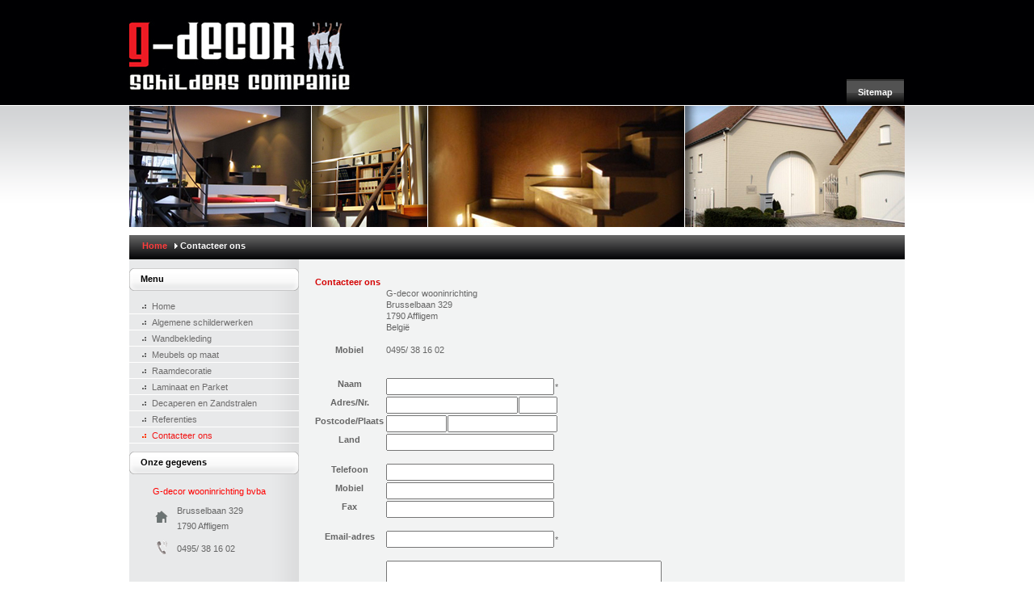

--- FILE ---
content_type: text/html; charset=utf-8
request_url: https://g-decor.be/site/index.php/contacteer-ons
body_size: 4078
content:
<!DOCTYPE html PUBLIC "-//W3C//DTD XHTML 1.0 Transitional//EN" "http://www.w3.org/TR/xhtml1/DTD/xhtml1-transitional.dtd">
<html xmlns="http://www.w3.org/1999/xhtml" xml:lang="nl-nl" lang="nl-nl" >
<head>
  <base href="https://g-decor.be/site/index.php/contacteer-ons" />
  <meta http-equiv="content-type" content="text/html; charset=utf-8" />
  <meta name="robots" content="index, follow" />
  <meta name="keywords" content="g-decor, gdecor, G-decor, G-DECOR, wwoninrichting, schilder, schilders, schilderwerken, verven, verf, Affligem, Parket, parket, laminaat, Laminaat, gordijnen, stoffen, vloeren, hout, decaperen, Boss, boss, Brussel, Aalst, raamdecoratie" />
  <meta name="description" content="De Affligemse schilders companie g-decor heeft door zijn jarenlange ervaring een reputatie opgebouwd van een zeer betrouwbare en zeer solide onderneming. Hierbij staat vakmanschap, kwaliteit en service steeds centraal." />
  <meta name="generator" content="Audio2Vision webdesign " />
  <title>Contacteer ons</title>
  <link href="/site/templates/g-decor-template2/favicon.ico" rel="shortcut icon" type="image/x-icon" />
  <script type="text/javascript" src="/site/media/system/js/mootools.js"></script>
  <script type="text/javascript" src="/site/modules/mod_accordionmenu/assets/accordionmenu.js"></script>

<link rel="stylesheet" href="/site/templates/system/css/system.css" type="text/css" />
<link rel="stylesheet" href="/site/templates/g-decor-template2/css/template.css" type="text/css" />
 
<!--[if lte IE 6]>
<link href="/site/templates/g-decor-template2/css/ie6.css" rel="stylesheet" type="text/css" />
<![endif]-->
</head>
<body id="page_bg">
	<div id="wrapper">
		<div id="top">
			<div id="logo"><h1><a href="/site/index.php"></a></h1>
				<div id="search">
					
				</div>
				<div class="clr"></div>
				<div id="pillmenu">
					<ul id="mainlevel-nav"><li><a href="/site/index.php/sitemap" class="mainlevel-nav" >Sitemap</a></li></ul>
				</div>
				<div class="clr"></div>
			</div>
		</div>
		<div id="header_bg">
			<div class="newsflash only">
				
			</div>
			<div class="clr"></div>
		</div>
		
						<div class="c_left">
						
						<div id="content_top_l">
							<div class="cpathway">
					<span class="breadcrumbs pathway">
<a href="https://g-decor.be/site/" class="pathway">Home</a> <img src="/site/templates/g-decor-template2/images/arrow.png" alt=""  /> Contacteer ons</span>

					<div class="clr"></div>
				</div>
			
		
						<div id="leftcolumn">	
						<div class="module">
			<div>
				<div>
					<div>
													<h3>Menu</h3>
											
<script type="text/javascript">
	window.addEvent('domready', function(){
	accordionMenu(
		"accordeon_menu", // Menu Tag ID (this id is assigned to menu parent ul tag)
		"", //path to image used to expand menu item
		"", //path to image used to collapse menu item
		{duration:400, transition:Fx.Transitions.Quart.easeOut}, // (optional argument) custom accordion options to override defaults, use null if you want to set next argument without changing this
		200, // (optional argument) hover delay in milliseconds over "parent menu item" to open its sublevels, default is 200
		1 // (optional argument) enable/disable opening of submenus on hovering
	);
	
	});
</script>

<ul class="menu" id="accordeon_menu"><li class="item1"><a href="https://g-decor.be/site/"><span>Home</span></a></li><li class="parent item56"><a href="/site/index.php/algemene-schilderwerken"><span>Algemene schilderwerken</span></a><ul><li class="item68"><a href="/site/index.php/algemene-schilderwerken/binnenschilderwerken"><span>Binnenschilderwerken</span></a></li><li class="item69"><a href="/site/index.php/algemene-schilderwerken/buitenschilderwerken"><span>Buitenschilderwerken</span></a></li></ul></li><li class="parent item57"><a href="/site/index.php/wandbekleding"><span>Wandbekleding</span></a><ul><li class="item58"><a href="/site/index.php/wandbekleding/muurbekleding"><span>Muurbekleding</span></a></li><li class="item60"><a href="/site/index.php/wandbekleding/nmc-decoratieprofielen"><span>NMC decoratieprofielen</span></a></li><li class="item61"><a href="/site/index.php/wandbekleding/orac-decoratielijsten"><span>ORAC decoratielijsten</span></a></li></ul></li><li class="item62"><a href="/site/index.php/meubels-op-maat"><span>Meubels op maat</span></a></li><li class="item63"><a href="/site/index.php/raamdecoratie"><span>Raamdecoratie</span></a></li><li class="item64"><a href="/site/index.php/laminaat-en-parket"><span>Laminaat en Parket</span></a></li><li class="item65"><a href="/site/index.php/decaperen-en-zandstralen"><span>Decaperen en Zandstralen</span></a></li><li class="item55"><a href="/site/index.php/referenties"><span>Referenties</span></a></li><li id="current" class="active item72"><a href="/site/index.php/contacteer-ons"><span>Contacteer ons</span></a></li></ul>					</div>
				</div>
			</div>
		</div>
			<div class="module">
			<div>
				<div>
					<div>
																</div>
				</div>
			</div>
		</div>
			<div class="module">
			<div>
				<div>
					<div>
													<h3>Onze gegevens</h3>
											

<div  class="mod_placehere"><div style="overflow:auto;" class="mod_placehere_leading even">


<table class="contentpaneopen">





<tr>
<td valign="top" colspan="2">
<p><span style="color: #ff0000">G-decor wooninrichting bvba</span></p>
<table border="0" cellspacing="0" cellpadding="0">
    <tbody>
        <tr>
            <td width="24">
            <p class="tabeltekst">&nbsp;<img width="16" height="19" alt="" src="/site/images/stories/afbeeldingen/adres.gif" /></p>
            </td>
            <td>
            <p class="tabeltekst">Brusselbaan 329</p>
            <p class="tabeltekst">1790 Affligem&nbsp;</p>
            </td>
        </tr>
        <tr>
            <td>
            <p class="tabeltekst">&nbsp;<img width="16" height="19" alt="" src="/site/images/stories/afbeeldingen/tel.gif" /></p>
            </td>
            <td>
            <p class="tabeltekst">0495/ 38 16 02</p>
            </td>
        </tr>
    </tbody>
</table>
<p>&nbsp;</p></td>
</tr>



</table>
<span class="article_separator">&nbsp;</span>

</div></div>					</div>
				</div>
			</div>
		</div>
	
			</div>
							
						<div id="maincolumn_left">
							<div class="nopad">				
					
											<div class="contentheading">Contacteer ons</div>

<div class="contentpane">

<form action="" method="post" onsubmit="return dfcontact_checkForm();" id="dfContactForm" name="dfContactForm">
<table border="0" cellpadding="0" cellspacing="0" class="dfContactTable">
<tr>
<th valign="top">&nbsp;</th>
<td valign="top">G-decor wooninrichting</td>
</tr>
<tr>
<th valign="top">&nbsp;</th>
<td valign="top">Brusselbaan 329</td>
</tr>
<tr>
<th valign="top">&nbsp;</th>
<td valign="top">1790 Affligem</td>
</tr>
<tr>
<th valign="top">&nbsp;</th>
<td valign="top">België</td>
</tr>
<tr><td>&nbsp;</td><td></td></tr>
<tr>
<th valign="top">Mobiel&nbsp;</th>
<td valign="top">0495/ 38 16 02</td>
</tr>
<tr><td>&nbsp;<br />&nbsp;</td><td></td></tr>
<tr>
<th valign="top"><label for="dfContactField-name">Naam</label>&nbsp;</th>
<td valign="top"><input type="text" name="name" id="dfContactField-name" class="inputbox" value="" style="width:15.00em;" />*<span id="dfContactFieldErrorSpan-name" class="dfContactError"></span>
</td>
</tr>
<tr>
<th valign="top"><label for="dfContactField-street">Adres</label>/<label for="dfContactField-streetno">Nr.</label>&nbsp;</th>
<td valign="top"><input type="text" name="street" id="dfContactField-street" class="inputbox" value="" style="width:11.60em;" /><input type="text" name="streetno" id="dfContactField-streetno" class="inputbox" value="" style="width:3em;" /><span id="dfContactFieldErrorSpan-street" class="dfContactError"></span>
<span id="dfContactFieldErrorSpan-streetno" class="dfContactError"></span>
</td>
</tr>
<tr>
<th valign="top"><label for="dfContactField-zip">Postcode</label>/<label for="dfContactField-city">Plaats</label>&nbsp;</th>
<td valign="top"><input type="text" name="zip" id="dfContactField-zip" class="inputbox" value="" style="width:5em;" /><input type="text" name="city" id="dfContactField-city" class="inputbox" value="" style="width:9.60em;" /><span id="dfContactFieldErrorSpan-zip" class="dfContactError"></span>
<span id="dfContactFieldErrorSpan-city" class="dfContactError"></span>
</td>
</tr>
<tr>
<th valign="top"><label for="dfContactField-country">Land</label>&nbsp;</th>
<td valign="top"><input type="text" name="country" id="dfContactField-country" class="inputbox" value="" style="width:15.00em;" /><span id="dfContactFieldErrorSpan-country" class="dfContactError"></span>
</td>
</tr>
<tr>
<td>&nbsp;</td><td></td></tr>
<tr>
<th valign="top"><label for="dfContactField-phone">Telefoon</label>&nbsp;</th>
<td valign="top"><input type="text" name="phone" id="dfContactField-phone" class="inputbox" value="" style="width:15.00em;" /><span id="dfContactFieldErrorSpan-phone" class="dfContactError"></span>
</td>
</tr>
<tr>
<th valign="top"><label for="dfContactField-mobile">Mobiel</label>&nbsp;</th>
<td valign="top"><input type="text" name="mobile" id="dfContactField-mobile" class="inputbox" value="" style="width:15.00em;" /><span id="dfContactFieldErrorSpan-mobile" class="dfContactError"></span>
</td>
</tr>
<tr>
<th valign="top"><label for="dfContactField-fax">Fax</label>&nbsp;</th>
<td valign="top"><input type="text" name="fax" id="dfContactField-fax" class="inputbox" value="" style="width:15.00em;" /><span id="dfContactFieldErrorSpan-fax" class="dfContactError"></span>
</td>
</tr>
<tr>
<td>&nbsp;</td><td></td></tr>
<tr>
<th valign="top"><label for="dfContactField-email">Email-adres</label>&nbsp;</th>
<td valign="top"><input type="text" name="email" id="dfContactField-email" class="inputbox" value="" style="width:15.00em;" />*<span id="dfContactFieldErrorSpan-email" class="dfContactError"></span>
</td>
</tr>
<tr>
<td>&nbsp;</td><td></td></tr>
<tr>
<th valign="top">&nbsp;</th>
<td valign="top"><textarea name="message" id="dfContactField-message" class="inputbox" cols="40" rows="5"></textarea>*<span id="dfContactFieldErrorSpan-message" class="dfContactError"></span>
</td>
</tr>
<tr>
<td>&nbsp;</td><td></td></tr>
<tr>
<th valign="top"><label for="dfContactField-captcha">Captcha</label>&nbsp;</th>
<td valign="top">Voer de tekens die je in het plaatje ziet in het volgende invulveld. Als je de tekens moeilijk kan lezen Klik dan op 'Volgende' om een nieuw plaatje te zien.<br /><img src="/site/index.php?option=com_dfcontact&displayCaptcha=true" id="dfContactField-captcha-image" /> <img src="/site/components/com_securityimages/buttons/reload.gif" border="0" onclick="var date = new Date();document.getElementById('dfContactField-captcha-image').src='index.php?option=com_dfcontact&displayCaptcha=true&timestamp=' + date.valueOf();" style="cursor:pointer;" alt="" /><br /><input type="text" name="captcha" id="dfContactField-captcha" style="width:15em;" />*<span id="dfContactFieldErrorSpan-captcha" class="dfContactError"></span>
</td>
</tr>
<tr>
<td>&nbsp;</td><td></td></tr>
<tr>
<th valign="top">&nbsp;</th>
<td valign="top">* Verplicht in te vullen velden</td>
</tr>
<tr>
<td></td><td>&nbsp;</td>
</tr>
<tr>
<td></td><td><input type="submit" value="Verzenden" class="button" /></td>
</tr>
</table>
<input type="hidden" name="submit" value="true" />
</form>

<span style="display:none;visibility:hidden;">Created using the Joomla DFContact component.</span>

<script type="text/javascript">
<!--

function DFContactValidation(id, duty) {
	this.id		= id;
	this.duty 	= duty;
}


function dfcontact_checkForm() {

  var fields = new Array();
  fields.push(new DFContactValidation('company', false));
  fields.push(new DFContactValidation('title', false));
  fields.push(new DFContactValidation('name', true));
  fields.push(new DFContactValidation('position', false));
  fields.push(new DFContactValidation('addition', false));
  fields.push(new DFContactValidation('street', false));
  fields.push(new DFContactValidation('streetno', false));
  fields.push(new DFContactValidation('postbox', false));
  fields.push(new DFContactValidation('zip', false));
  fields.push(new DFContactValidation('city', false));
  fields.push(new DFContactValidation('state', false));
  fields.push(new DFContactValidation('country', false));
  fields.push(new DFContactValidation('geocoordinates', false));
  fields.push(new DFContactValidation('phone', false));
  fields.push(new DFContactValidation('ipphone', false));
  fields.push(new DFContactValidation('mobile', false));
  fields.push(new DFContactValidation('fax', false));
  fields.push(new DFContactValidation('email', true));
  fields.push(new DFContactValidation('website', false));
  fields.push(new DFContactValidation('skype', false));
  fields.push(new DFContactValidation('aim', false));
  fields.push(new DFContactValidation('icq', false));
  fields.push(new DFContactValidation('yahoo', false));
  fields.push(new DFContactValidation('msn', false));
  fields.push(new DFContactValidation('linkedin', false));
  fields.push(new DFContactValidation('xing', false));
  fields.push(new DFContactValidation('facebook', false));
  fields.push(new DFContactValidation('googleplus', false));
  fields.push(new DFContactValidation('twitter', false));
  fields.push(new DFContactValidation('message', true));
  fields.push(new DFContactValidation('checkbox', false));
  fields.push(new DFContactValidation('captcha', true));

  // check fields
  var errorSpan;
  var node;
  var nodeSelected;
  var ok = true;
  for (var i = 0; i < fields.length; i++) {
  	errorSpan = document.getElementById('dfContactFieldErrorSpan-' + fields[i].id);
  	node = document.getElementById('dfContactField-' + fields[i].id);
  	if (errorSpan && node) {
  		if (fields[i].duty
  			&& (
  				(node.nodeName == 'INPUT' && node.getAttribute('type') == 'text' && node.value == '')
  				|| (node.nodeName == 'INPUT' && node.getAttribute('type') == 'checkbox' && !node.checked)
  				|| (node.nodeName == 'TEXTAREA' && node.value == '')
  				)
  			) {
			ok = false;
	  		errorSpan.innerHTML = '<br />' + ( node.getAttribute('type') == 'checkbox' ? ' Vink aub de checkbox!' : ' Vult u aub het veld hierboven in!');
	  		if (!nodeSelected) {
	  			nodeSelected = node;
	  			node.focus();
	  		}
  			
  		} else {
	  		errorSpan.innerHTML = '';
  		}
  	}
  }
	
  return ok;
}

function validMail(s) {
  var a = false;
  var res = false;
  if ( typeof( RegExp ) == 'function') {
    var b = new RegExp( 'abc' );
    if ( b.test( 'abc' ) == true ) {
      a = true;
    }
  }
  if ( a == true ) {
    reg = new RegExp( '^([a-zA-Z0-9\\-\\.\\_]+)' +
                   '(\\@)([a-zA-Z0-9\\-\\.]{2,255})' +
                   '(\\.)([a-zA-Z]{2,6})$' );
    res = ( reg.test( s ) );
  } else {
    res = ( s.search( '@' ) >= 1 &&
    s.lastIndexOf( '.' ) > s.search( '@' ) &&
    s.lastIndexOf( '.' ) >= s.length - 5 );
  }
  return( res );
}
//-->
</script>
	

</div>

									</div>
			</div>
			
						<div class="clr"></div>
				</div>
			</div>
			
						<div id="footer" class="footer_left">
						<div id="sgf">
				<a href="http://www.audio2vision.be/" target="_blank" class="sgfooter">A2V</a>,  &copy; 2007 - 2026  G-decor 			</div>
			</div>		
	</div>
</body>
</html>

--- FILE ---
content_type: text/css
request_url: https://g-decor.be/site/templates/g-decor-template2/css/template.css
body_size: 4539
content:
body {
	font-family: Tahoma, Verdana, Arial, sans-serif;
	line-height: 1.3em;
	margin: 0;
	padding: 0;
	font-size: 11px;
	color: #666;
	background: #fff;
}

body.contentpane {
	background: #FdFEFE;
}

form {
  margin: 0;
  padding: 0;
}

img,table {
	border: none;
}

p {
	margin: 5px 0;
	text-align: justify;
}

a {
	font-weight: 400;
	color: #666666;
	outline: none;
}

a:link {
	text-decoration: underline;
}

a:visited {
	text-decoration: underline;
	color: #999;
}

a:hover {
	text-decoration: none;
	font-weight: 400;
}

input  {
	color: #333333;
	outline: none;
	margin-top: 0px;
	margin-right: 1px;
	margin-bottom: 2px;
	margin-left: 0px;
}

input:focus {
	outline: none;
}

button {
	color: #fff;
	font-size: 11px;
	border: none;
	background: #696969;
	cursor: pointer;
}


#modlgn_remember.inputbox  {
	background: none;
	border: none;
	width: auto;
	vertical-align:middle;
}

input.button, .validate  {
	color: #fefefe;
	font-size: 11px;
	cursor: pointer;
	font-weight: 700;
	border: none;
	height:23px;
	line-height:19px;
	padding: 1px 4px 4px;
	margin:6px 0 0 0;
	background: transparent url(../images/but.png) repeat-x top left;
}

input.button:hover, .validate:hover  {
	color: #FE8300;
}

/*****************************************/
/*** Template specific layout elements ***/
/*****************************************/

#page_bg {
	background: #fff url(../images/page_bg.png) repeat-x top left;
}

#wrapper {
	width:960px;
	margin:0 auto;
}

#top {
	position:relative;
	height:131px;
}

#pillmenu {
	position:absolute;
	float:right;
	right:0;
	bottom:1px;
	width: 960px;
	height: 32px;
	overflow: hidden;
}

#pillmenu ul {
	float:right;
	height: 32px;
	margin: 0;
	padding: 0;
	list-style: none;
}

#pillmenu li {
	float: left;
	margin:0 1px 0 0;
}

#pillmenu li a {
	float: left;
	color: #FFFFFF;
	text-decoration: none;
	font-weight: 700;
	height:32px;
	line-height:32px;
	padding: 0 14px;
	cursor:pointer;
	background: transparent url(../images/t_menu.png) repeat-x top left;
}

#pillmenu li a:hover {
	color: #fff;
	background: transparent url(../images/t_menu_hover.png) repeat-x top left;
}

#pillmenu li a#active_menu-nav {
	color: #fff;
	background: transparent url(../images/t_menu_hover.png) repeat-x top left;
}

#search {
	float:right;
	height:90px;
	width:350px;
	margin:0;
}

.search {
	float:right;
	margin:6px 0 0 0;
	height:23px;
}

.search .inputbox {
	float:left;
	border: none;
	color: #bfbfbf;
	font-size:11px;
	line-height:14px;
	width:145px;
	height:16px;
	padding:6px 10px 1px;
	background: transparent url(../images/inputbox.png) no-repeat top left;
}

.search .button {
	float:left;
	margin:0;
	width:26px;
	height:23px;
	padding:0;
	text-indent:-9999px;
	background: transparent url(../images/search_but.gif) top left no-repeat;
}

#logo {
	float:left;
	height:130px;
	background: transparent url(../images/logo.jpg) top left no-repeat;	
	width:960px;
}

#logo h1 {
	position:absolute;
	bottom:46px;
	left:40px;
	text-align:left;
	font-size:30px;
	width:916px;
	margin:0;
	line-height:normal;
}

#logo a {
	color:#fbfbfb;
	font-weight:700;
	text-decoration:none;
	overflow:hidden;
}

#header_bg {
	height:150px;
	background: transparent url(../images/headerimg2.jpg) no-repeat top center;
	margin-top: 0px; /*spacie tussen header foto en boven*/
	margin-right: 0;
	margin-bottom: 0;
	margin-left: 0;
	padding-top: 10px; /*spacie tussen breadcrumb en header foto*/
	padding-right: 24px;
	padding-bottom: 0;
	padding-left: 0;
}

.newsflash {
	float:right;
	width:450px;
}

.newsflash h3 {
	padding:10px 10px 0 10px;
	margin:0 0 10px 0;
	text-transform:none;
	color:#fbfbfb;
	font-size:14px;
}

.cpathway {
	margin:0 0 10px 0;
	height:20px;
	line-height:13px;
	overflow:hidden;
	padding:7px 4px 4px;
	background: transparent url(../images/pathway.png) no-repeat top center;
}
span.breadcrumbs.pathway {
	float:left;
	color: #fbfbfb;
	font-weight:700;
	padding:0 6px;
	margin:0;
}

span.breadcrumbs.pathway a.pathway  {
	padding:0 6px;
	color:#ff3c3c;
	font-weight:700;
	text-decoration: none;
}

span.breadcrumbs.pathway a.pathway:hover {
	text-decoration: none;
}

#content_top {
	background: transparent url(../images/content_t.png) no-repeat center top;
}

#content_top_l {
	background: transparent url(../images/content_t_left.png) no-repeat center top;
}

#content_top_r {
	background: transparent url(../images/content_t_right.png) no-repeat center top;
}

#content_top_full {
	background: transparent url(../images/content_t_full.png) no-repeat center top;
}

.c_middle {
	width:960px;
	background: transparent url(../images/content_m.png) repeat-y top center;
}
.c_left { background: transparent url(../images/content_m_left.png) repeat-y top center;}
.c_right {background: transparent url(../images/content_m_right.png) repeat-y top center;}
.c_full {background: #f2f3f3;}


#leftcolumn, #rightcolumn {
	float: left;
	width: 210px;
	margin: 0 10px 0 0;
}

#rightcolumn {
	margin: 0 0 0 10px;
}

div#maincolumn {
	float: left;
	width: 500px;
	padding:10px;
}

div#maincolumn_full {
	float: left;
	width: 940px;
	padding:10px;
}

div#maincolumn_left {
	float: left;
	width: 720px;
	padding:10px;
}

div#maincolumn_right {
	float: left;
	width: 720px;
	padding:10px;
}

div.nopad {
	overflow: hidden;
	padding: 0;
}

div.nopad ul {
	clear: both;
}

td.middle_pad {
	width: 20px;
}

#footer {
	width: 940px;
	margin: 0 auto;
	height: 38px;
	text-align: center;
	font-size: 11px;
	color: #4a4a4a;
	padding:6px 10px;
}

.footer_middle {
	background: transparent url(../images/footer_bg.png) no-repeat center top;
}

.footer_left {
	background: transparent url(../images/footer_left.png) no-repeat center top;
}

.footer_right {
	background: transparent url(../images/footer_right.png) no-repeat center top;
}

.footer_full {
	background: transparent url(../images/footer_full.png) repeat-x left top;
}

#footer a {
	color: #000;
	font-weight:700;
	font-size: 11px;
	text-decoration: none;
}

#footer p {
	margin:0;
}

#footer a:hover {
	text-decoration:underline;
}

#footer #sgf a.sgfooter:link, #footer #sgf a.sgfooter:visited {
	color: #8e8e8e;
	font-family: Tahoma, Arial, sans-serif;
	text-decoration: none;
	background: none;
	padding: 0;
}
#footer #sgf a.sgfooter:hover {
	color: #8e8e8e;
	font-family: Tahoma, Arial, sans-serif;
	text-decoration: none;
	background: none;
	padding: 0;
}
#sgf {
	font-size: 11px;
	text-align: center;
	margin: 0 auto;
	color: #8e8e8e;
	font-family: Tahoma, Arial, sans-serif;
}
.sgf {
	text-align: right;
	font-size: 12px;
	font-family: Tahoma, Arial, sans-serif;
	color: #8e8e8e;
	text-decoration: none;
}
.sgf1 {
	font-size: 12px;
	font-family: Tahoma, Arial, sans-serif;
	color: #8e8e8e;
	text-align: left;
}

a.sglink:link, a.sglink:visited {
	color: #8e8e8e;
	font-size: 12px;
	font-family: Tahoma, Arial, sans-serif;
	text-decoration: none;
}
a.sglink:hover {
	color: #8e8e8e;
	font-family: Tahoma, Arial, sans-serif;
	text-decoration: none;
}

/*****************************************/
/*** Joomla! specific content elements ***/
/*****************************************/

div.offline {
	background: #fffebb;
	width: 100%;
	position: absolute;
	top: 0;
	left: 0;
	font-size: 1.2em;
	padding: 5px;
}

/* headers */
div.componentheading {
	height: 22px;
	margin:0;
	color: #ff0404;
}

table.blog {
	
}

h1 {
	padding: 0;
	font-family: Tahoma, Arial, sans-serif;
	font-size: 1.3em;
	font-weight: 700;
	vertical-align: bottom;
	color: #153A71;
	text-align: left;
}

h2, .contentheading {
	padding: 0;
	font-family: Tahoma, Verdana, Arial, sans-serif;
	font-size: 11px;
	vertical-align: middle;
	color: #D40000;
	text-align: left;
	font-weight: 700;
}

h2, a.contentheading {
	background: none;
	border: none;
	margin:6px 0;
}

table.contentpaneopen h3 {
	margin-top: 25px;
	color:#FF0404;

}

h4 {
	font-family: Tahoma, Arial, sans-serif;
	color: #333;
}

h3, .componentheading, table.moduletable th, legend {
	margin:6px 0;
	font-family: Tahoma, Arial, sans-serif;
	font-size: 11px;
	font-weight:700;
	text-align: left;
	text-transform:uppercase;
	color: #333;
	padding: 0;
}
/* small text */
.small {
	font-size: 10px;
	color: #999;
	font-weight: 700;
	text-align: left;
}

.modifydate {
	height: 20px;
	vertical-align: bottom;
	font-size: 10px;
	color: #666;
	text-align: right;
}

.createdate {
	vertical-align: top;
	font-size: 11px;
	color: #999;
	padding-bottom: 8px;
}

a.readon {
	float: right;
	background: url(../images/readon.png) no-repeat center left;
	line-height: normal;
	font-size: 11px;
	padding: 0 0 0 14px;
	color: #7c7c7c;
	text-transform: lowercase;
	text-decoration: none;
}

a.readon:hover {
	text-decoration: underline;
}

/* form validation */
.invalid { border-color: #ff0000; }
label.invalid { color: #ff0000; }


/** overlib **/

.ol-foreground {
	background-color: #f1f1f1;
	color: #333;
}

.ol-background {
	background-color: #f1f1f1;
	color: #333;
}

.ol-textfont {
	font-family: Tahoma, Arial, sans-serif;
	font-size: 10px;
}

.ol-captionfont {
	font-family: Tahoma, Arial, sans-serif;
	font-size: 12px;
	color: #f6f6f6;
	font-weight: 700;
}
.ol-captionfont a {
	background-color: #f1f1f1;
	color: #333;
	text-decoration: none;
	font-size: 12px;
}

.ol-closefont {}

/* menu links */
a.mainlevel:link, a.mainlevel:visited {
	padding-left: 5px;
}

a.mainlevel:hover {

}

/* spacers */
span.article_separator {
	display: block;
	height: 20px;
}

.article_column {

}

.column_separator {
	
}

td.buttonheading {
	text-align: right;
	width: 0;
}

.clr {
	clear: both;
	font-size:0;
}

table.blog span.article_separator {
	display: block;
	height: 20px;
}


/* table of contents */
table.contenttoc {
  margin: 5px;
  padding: 5px;
  background: none;
}

table.contenttoc td {
  padding: 0 5px;
}


/* content tables */
td.sectiontableheader {
  color: #999;
  font-weight: 700;
  padding: 4px;
}

tr.sectiontableentry1 td {
	padding: 4px;
}

tr.sectiontableentry1 {
	background:#e5e6e7;
}
  
tr.sectiontableentry0 td,
tr.sectiontableentry2 td {
  padding: 4px;
}

td.sectiontableentry0,
td.sectiontableentry1,
td.sectiontableentry2 {
  padding: 3px;
  font-size: 11px;
}


/* content styles */
.contentpaneopen, table.contentpane {
	margin: 0;
	padding: 0;
}

table.contentpane td{
	text-align: left;
}

table.contentpane td.contentdescription {
	width: 100%;
}

table.contentpane  {
	text-align: left;
	float: left;
	width: 100%;
}

table.contentpane ul li a .category {
	color: #FF8800;
}

table.contentpane ul li {
	color: #666;
}

table.contentpaneopen {
	margin: 0 4px;
	border-collapse: collapse;
}

.newsflash table.contentpaneopen {
	margin:0 10px;
	padding:0;
	color:#fbfbfb;
	text-align:left;
}

.newsflash table.contentpaneopen a {
	color:#fbfbfb;
}

table.contentpaneopen li {
	margin-bottom: 5px;
}

table.contentpaneopen fieldset {
	border: 0;
	border-top: 1px solid #669933;
}

table.contentpaneopen h3 {
	margin-top: 25px;
}

table.contentpaneopen h4 {
	font-family: Tahoma, Arial, sans-serif;
	color: #669933;
}

.highlight {
	background-color: #fffebb;
}

ul.latestnews, ul.mostread {
	list-style:none;
	padding:0;
	margin:0;
	text-align:left;
}

/* module control elements */
table.user1user2 div.moduletable {
	margin-bottom: 0px;
}

div.moduletable, div.module {
  margin-bottom: 25px;
}

div.module_menu, div.module, div.module_text {
	margin: 0;
	padding: 0;
}

div.module_menu div, div.module div, div.module_text div {
	
}

div.module_menu div div, div.module div div, div.module_text div div {
}

.newsflash div.module  {
	background: transparent url(../images/newsflash_r.png) top right no-repeat;
}

.newsflash div.module div  {
	height:129px;
	overflow:hidden;
	background: transparent url(../images/newsflash_l.png) top left no-repeat;
}

div.module_menu div div div, div.module div div div, div.module_text div div div {
	margin: 0 auto 10px;
	padding:0;
	text-align: left; /*accordeon menu left*/
}

div.module div div div div {
	width: 160px;
	color:#767676;
}

div.module_menu div div div div, div.module div div div div, div.module_text div div div div {
	background: none;
	margin:0 auto;
	padding:0;
}

div.module_text div div div div {
	text-align: left;
}

div.module_text div div div div.bannergroup_text {
	padding: 10px 10px 10px 20px;
	width: 174px;
}

div.module_text div div div div.bannergroup_text div {
	color:#767676;
	width: auto;
	padding: 0 0 4px;
}

div.module div div div form {
	margin:0 auto;
	padding:0 0 0 20px;
	text-align:left;
	width:188px;
}

div.module_menu ul { /*standard menu*/
	list-style: none;
	padding: 0;
}

div.module_menu ul#mainlevel {
	margin: 0 auto;
	text-align: center;
}

div.module_menu ul li{
	margin: 0;
	padding: 0;
}

div.module_menu ul li a:link, div.module_menu ul li a:visited {
	font-weight: 700;
	padding: 2px 0;
	line-height: 24px;
	background: transparent url(../images/blue/bullet2.jpg) top left no-repeat;
}

#leftcolumn div.module table ,#rightcolumn div.module table {
}

#leftcolumn div.module table td ,#rightcolumn div.module table td {
	margin:0;
	padding: 0 6px 0 0;
	height:20px;
	color:#6d6e71;
	text-align:left;
	line-height:13px;
	vertical-align: middle;
}

#leftcolumn div.module table.poll {

}

#leftcolumn div.module table.poll td {
	text-align: left;
}

/* LEFT COL H3 */
#leftcolumn h3, #rightcolumn h3 { 	
	width: 182px;
	height: 28px;
	line-height: 27px;
	padding: 0 14px;
	margin:0 0 10px 0;
	color: #000;
	font-size: 11px;
	text-align: left;
	text-transform:none;
	font-weight: 700;
	overflow:hidden;
	background: url(../images/box_h3.png) no-repeat top left;
}

#rightcolumn h3 {
	padding:0 10px 0 29px;
	width:171px;
	background: url(../images/box_h3_r.png) no-repeat top right;
}

#leftcolumn .moduletable_menu, #leftcolumn .moduletable, #leftcolumn .moduletable_text, #leftcolumn .c, 
#rightcolumn .moduletable_menu, #rightcolumn .moduletable, #rightcolumn .moduletable_text, #rightcolumn .c {
	margin: 0 0 16px 0;
	padding: 0 0 8px 0;
}

#leftcolumn ul.menu, #rightcolumn ul.menu {
	width: 210px;
	list-style: none;
	text-align: left;
	margin:0;
}

#rightcolumn ul.menu {
	margin:0 10px 0 0;
}

#leftcolumn ul.menu li, #rightcolumn ul.menu li {
	margin: 0;
	margin-top: 0;
	margin-right: 0;
	margin-bottom: 1px;
	margin-left: 0;
	padding-top: 0;
	padding-right: 14px;
	padding-bottom: 0;
	padding-left: 14px;
	border-bottom-width: 1px;
	border-bottom-style: solid;
	border-bottom-color: #FFFFFF;
}

#leftcolumn ul.menu li:hover, #rightcolumn ul.menu li:hover {

}

#leftcolumn ul.menu li ul li, #rightcolumn ul.menu li ul li{
	border-bottom-style: none;
}


/*LEFT COL LINK*/
#leftcolumn ul.menu li a, #leftcolumn ul.menu li a:link,
#rightcolumn ul.menu li a, #rightcolumn ul.menu li a:link {
	display:block;
	font-weight: 400;
	font-size: 11px;
	/*height:19px;*/
	line-height: 18px;
	padding: 0 0 0 14px;
	text-decoration: none;
	color: #6e6d6d;
	background: url(../images/menu_arrow.gif) center left no-repeat;
}


#leftcolumn ul.menu li a:hover, #rightcolumn ul.menu li a:hover {
	color: #f11515;
	background: url(../images/menu_arrow_hover.gif) center left no-repeat;
}

/*LEFT COL CURRENT LINK*/
#leftcolumn ul.menu li#current a, #leftcolumn ul.menu li#current a:link, 
#rightcolumn ul.menu li#current a, #rightcolumn ul.menu li#current a:link {
	display:block;
	color: #f11515;
	padding:0 14px;
	background: transparent url(../images/menu_arrow_hover.gif) center left no-repeat;
}

#leftcolumn ul.menu li#current {
	padding:0 14px;
}

#leftcolumn ul.menu li#current a:hover, #rightcolumn ul.menu li#current a:hover {
	color: #f11515;
	background: transparent url(../images/menu_arrow_hover.gif) center left no-repeat;
}

/*LEFT COL SUB LINK*/
#leftcolumn ul.menu li#current ul li a, #leftcolumn ul.menu li#current ul li a:link,
#rightcolumn ul.menu li#current ul li a, #rightcolumn ul.menu li#current ul li a:link {
	font-weight: 400;
	font-size: 11px;
	height: 19px;
	line-height:18px;
	padding: 0 0 0 14px;
	margin:0 0 0 14px;
	text-decoration: none;
	color: #929292;
	background: url(../images/menu_arrow_sub.gif) center left no-repeat;
}

#leftcolumn ul.menu li ul li#current a, #leftcolumn ul.menu li ul li#current a:link, #leftcolumn ul.menu li ul li#current a:visited, #leftcolumn ul.menu li ul li#current a:hover, 
#rightcolumn ul.menu li ul li#current a, #rightcolumn ul.menu li ul li#current a:link, #rightcolumn ul.menu li ul li#current a:visited, #rightcolumn ul.menu li ul li#current a:hover {
	padding: 0 0 0 14px;
	color: #f11515;
	font-weight:400;
	height:19px;
	line-height:18px;
	background: url(../images/menu_arrow_sub.gif) center left no-repeat;
}

#leftcolumn ul.menu li.parent ul li a, 
#rightcolumn ul.menu li.parent ul li a {
	font-size: 11px;
	font-weight: 400;
	line-height: 18px;
	height: 19px;
	padding: 0 0 0 14px;
	color: #929292;
	text-decoration: none;
	background: url(../images/menu_arrow_sub.gif) center left no-repeat;
}

#leftcolumn ul.menu li.parent ul li a:hover {
	color: #f11515;
	background: url(../images/menu_arrow_sub.gif) center left no-repeat;
}

/*SUBMENU POSITION*/
#leftcolumn ul.menu li#current ul {
	margin: 0;
	padding: 0;
}

#leftcolumn ul.menu li#current ul li {
	margin: 0;
	padding: 0;
}

/*CURRENT SUBMENU POSITION*/
#leftcolumn ul.menu li ul {
	margin: 0;
	padding: 0;
}

#leftcolumn ul.menu li#current ul li a:hover {
	color: #F11515;
	background: url(../images/menu_arrow_sub.gif) center left no-repeat;
}

#leftcolumn ul.menu li ul, #rightcolumn ul.menu li ul {
	list-style: none;
	margin:0;
}

/* forms */
#leftcolumn .moduletable ul, #rightcolumn .moduletable ul {
	margin: 6px 0;
	padding: 0;
	list-style: none;
}

#leftcolumn .moduletable ul li, #rightcolumn .moduletable ul li {
	margin: 0;
	padding: 0 2px;
}

table.adminform textarea {
  width: 540px;
  height: 400px;
  font-size: 1em;
  color: #000099;
}

form#form-login fieldset { 
	border: 0 none; 
	padding: 0;
	margin:0;
	color:#666666;
	text-align: left;
}

form#form-login ul {
	padding: 0;
	list-style: none;
	text-align: left;
	width: 180px;
	margin: 10px auto 0;
}

form#form-login ul li { 
	padding: 0; 
}

form#form-login ul li a {
	text-align: left;
	padding: 0;
	font-size: 11px;
	color: #6e6d6d;
	text-decoration: none;
}

form#form-login ul li a:hover {
	text-decoration: underline;
}

#form-login input {
	border:1px solid #B9B9BA;
	color:#666666;
	font-size:11px;
	height:16px;
	line-height:15px;
	padding:2px 10px;
	background:#dbdbdb none repeat scroll 0 0;
}

input#modlgn_passwd, input#modlgn_username {
	width:150px;
}

input.button, #form-login input.button {
	height:22px;
	color:#fff;
	line-height:21px;
	padding:0 6px 4px;
	border:none;
	background:transparent url(../images/but.gif) top left repeat-x;
}

input.button:hover, #form-login input.button:hover {
	color:#000;
}

/* thumbnails */
div.mosimage         {  margin: 5px; }
div.mosimage_caption {  font-size: .90em; color: #333; }

div.caption       { padding: 0 10px 0 10px; }
div.caption img   { border: 1px solid #CCC; }
div.caption p     { font-size: .90em; color: #333; text-align: center; }

/* Parameter Table */
table.paramlist {
	margin-top: 5px;
}

table.paramlist td.paramlist_key {
	width: 128px;
	text-align: left;
	height: 30px;
}

table.paramlist td.paramlist_value {
}

div.message {
	font-family: Tahoma, Arial, sans-serif;
	font-weight: 700;
	font-size : 14px;
	color : #c30;
	text-align: center;
	width: auto;
	background-color: #f9f9f9;
	border: solid 1px #d5d5d5;
	margin: 3px 0px 10px;
	padding: 3px 20px;
}

/* Banners module */

/* Default skyscraper style */
.bannergroup {
}

.banneritem {
}

/* Text advert style */

.banneritem_text {
	padding: 4px;
	font-size: 11px;
}

.banneritem_text a {
	color:#D40000;
}

.bannerfooter_text {
	padding: 4px;
	font-size: 11px;
	text-align: right;
}


/* System Messages */
/* see system general.css */

.pagination span { padding: 2px; }
.pagination a    { padding: 2px; }

/* Polls */
.pollstableborder td {
	text-align: left;
}

/* Frontend Editing*/
fieldset {
	border: 1px solid #ccc;
	margin-top: 15px;
	padding: 4px;
}

legend {
	margin: 0;
	padding: 0 10px;
}

td.key {
	border-bottom:1px solid #eee;
	color: #333;
}

/* Tooltips */
.tool-tip {
	float: left;
	background: #ffc;
	border: 1px solid #D4D5AA;
	padding: 5px;
	max-width: 200px;
}

.tool-title {
	padding: 0;
	margin: 0;
	font-size: 100%;
	font-weight: 700;
	margin-top: -15px;
	padding-top: 15px;
	padding-bottom: 5px;
	background: url(../../system/images/selector-arrow.png) no-repeat;
}

.tool-text {
	font-size: 100%;
	margin: 0;
}

/* System Standard Messages */
#system-message dd.message ul { 
	padding: 0;
	margin: 0;
	background: none;
	border: none;
}

/* System Error Messages */
#system-message dd.error ul { 
	color: #c00; 
	background: none;
	border: none;
	padding: 0;
	margin: 0;
}

/* System Notice Messages */
#system-message dd.notice ul { 
	color: #c00; 
	background: none;
	border: none;
	padding: 0;
	margin: 0;
}

#system-message dd {
	text-indent: 0;
}

#system-message dd ul {
	list-style-type: none;
	color: #c00; 
	background: none;
	border: none;
}

#system-message {
	margin-top: 5px;
}

/* FCKeditor tabeltekst */
.tabeltekst {
	font-family: Tahoma, Verdana, Arial, sans-serif;
	line-height: 1.3em;
	font-size: 11px;
	color: #666;
}






#accordeon_menu { /*accordeon menu*/
	list-style: none;
	padding: 0;
}

#accordeon_menu ul { /*accordeon menu*/
	list-style: none;
	padding: 0;
}

--- FILE ---
content_type: application/javascript
request_url: https://g-decor.be/site/modules/mod_accordionmenu/assets/accordionmenu.js
body_size: 1165
content:
/*
*Mod_Accordionmenu by James Frank
*
* License: GNU/GPL
*
*Based off of  v1.0 - by ah72, July 2008
*
*/


function accordionMenu(menuId, srcExpandImage, srcCollapseImage, accOptions, accHoverDelay, bDoHover) {
if($(menuId)){

    // getting accordion parent items ("li" tags with class "parent")
    $(menuId).accParentItems = [];

    for(var i = 0; i < $(menuId).childNodes.length; i++) {

        if($(menuId).childNodes[i].className.indexOf('parent') >= 0){
            $(menuId).accParentItems.push($(menuId).childNodes[i]);
        }
    }


    $(menuId).accTogglers = [];
    $(menuId).accElements = [];
    var startItem = -1;

    for(var i = 0; i < $(menuId).accParentItems.length; i++) {

		if(srcExpandImage.length > 0){

			// creating accordion togglers
			var accToggler = document.createElement("img");
	
			accToggler.setAttribute("title","Expand");
			accToggler.setAttribute("src",srcExpandImage);
		}
		else
		{
			var accToggler = document.createElement("span");	
		}
			$(menuId).accParentItems[i].insertBefore(accToggler, $(menuId).accParentItems[i].firstChild);
		
			$(menuId).accTogglers.push(accToggler);
		

        // accordion elements
        $(menuId).accElements.push($(menuId).accParentItems[i].getElementsByTagName('ul')[0]);

        // searching for active menu item to make the accordion show its sub-items when page loads
        if ( $(menuId).accParentItems[i].className.indexOf('active') >= 0 ) {
            startItem = i;
        }
   }

    //create our Accordion instance
    if ( $(menuId).accParentItems.length > 0 ){
        $(menuId).Accordion = new Accordion($(menuId).accTogglers, $(menuId).accElements, $merge({
            opacity: false,
            alwaysHide: true,
            show: startItem,
            duration: 600,
            transition: Fx.Transitions.Bounce.easeOut,

            onActive: function(toggler, element){
                element.parentNode.parentNode.setStyle('height', 'auto');
                toggler.setAttribute("src", srcCollapseImage);
                toggler.setAttribute("title","Collapse");
            },
            onBackground: function(toggler, element){
                element.parentNode.parentNode.setStyle('height', 'auto');
                element.setStyle('height', element.offsetHeight+'px');
                toggler.setAttribute("src", srcExpandImage);
                toggler.setAttribute("title","Expand");
            }

            }, accOptions)

        );
    }


    accTimer = null;
    if (!accHoverDelay) var accHoverDelay = 200;
	
    for(var i = 0; i < $(menuId).accParentItems.length; i++) {

        eval("function accOnclickFunc(){return function(){ if( $('"+menuId+"').accElements["+i+"].style.height == '0px' ) { $('"+menuId+"').Accordion.display("+i+") }}}");
		eval("function accOnMouseoverFunc(){return function(){if( $('"+menuId+"').accElements["+i+"].style.height == '0px' ){accTimer = $('"+menuId+"').Accordion.display.delay("+accHoverDelay+", $('"+menuId+"').Accordion, "+i+");}}}");
		eval("function accOnmouseoutFunc(){return function(){if($defined(accTimer)){$clear(accTimer);}}}");

        $(menuId).accParentItems[i].firstChild.nextSibling.onclick = accOnclickFunc();
		if (bDoHover==1) {
			$(menuId).accParentItems[i].firstChild.nextSibling.onmouseover = accOnMouseoverFunc();
        }
		$(menuId).accParentItems[i].firstChild.nextSibling.onmouseout = accOnmouseoutFunc();
    }


    for(var i = 0; i < $(menuId).accElements.length; i++) {
        $(menuId).accElements[i].setAttribute('id', menuId+'_'+i);
        accordionMenu(menuId+'_'+i, srcExpandImage, srcCollapseImage, accOptions, accHoverDelay, bDoHover)
    }

}
}
